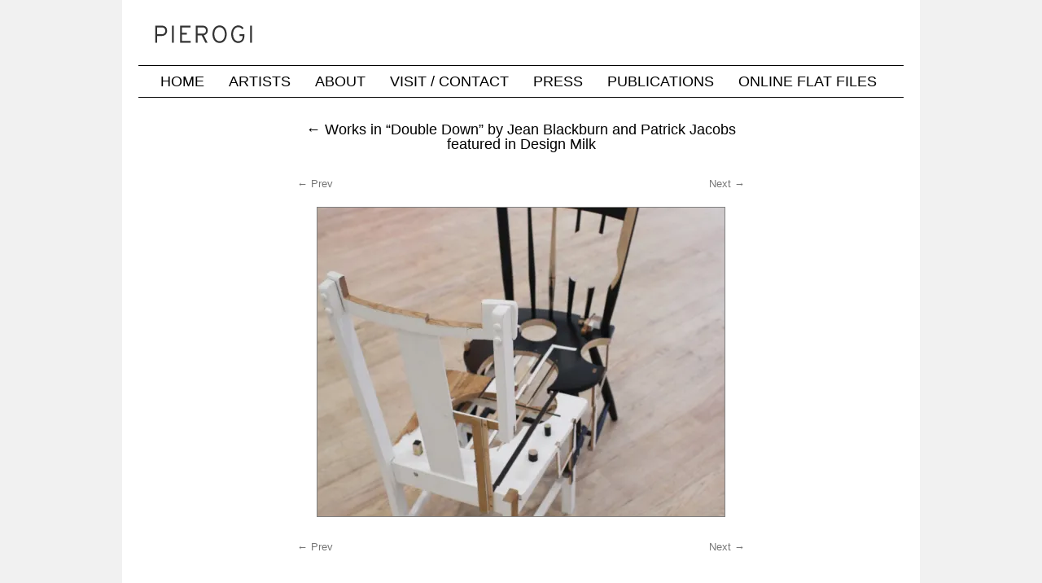

--- FILE ---
content_type: text/html; charset=UTF-8
request_url: https://www.pierogi2000.com/2017/07/works-in-double-down-by-jean-blackburn-and-patrick-jacobs-featured-in-design-milk/jean_blackburn_pierogi_03/
body_size: 6528
content:
<!DOCTYPE html>
<html lang="en-US">
<head>
<meta charset="UTF-8" />
<title>Pierogi Gallery</title>
<link rel="profile" href="http://gmpg.org/xfn/11" />
<link rel="stylesheet" type="text/css" media="all" href="https://www.pierogi2000.com/wp/wp-content/themes/ks2/style.css" />
<link rel="pingback" href="https://www.pierogi2000.com/wp/xmlrpc.php" />
<meta name='robots' content='max-image-preview:large' />
	<style>img:is([sizes="auto" i], [sizes^="auto," i]) { contain-intrinsic-size: 3000px 1500px }</style>
	<link rel='dns-prefetch' href='//stats.wp.com' />
<link rel='dns-prefetch' href='//v0.wordpress.com' />
<link rel='preconnect' href='//i0.wp.com' />
<link rel="alternate" type="application/rss+xml" title="Pierogi Gallery &raquo; Feed" href="https://www.pierogi2000.com/feed/" />
<link rel="alternate" type="application/rss+xml" title="Pierogi Gallery &raquo; Comments Feed" href="https://www.pierogi2000.com/comments/feed/" />
<script type="text/javascript">
/* <![CDATA[ */
window._wpemojiSettings = {"baseUrl":"https:\/\/s.w.org\/images\/core\/emoji\/16.0.1\/72x72\/","ext":".png","svgUrl":"https:\/\/s.w.org\/images\/core\/emoji\/16.0.1\/svg\/","svgExt":".svg","source":{"concatemoji":"https:\/\/www.pierogi2000.com\/wp\/wp-includes\/js\/wp-emoji-release.min.js?ver=6.8.3"}};
/*! This file is auto-generated */
!function(s,n){var o,i,e;function c(e){try{var t={supportTests:e,timestamp:(new Date).valueOf()};sessionStorage.setItem(o,JSON.stringify(t))}catch(e){}}function p(e,t,n){e.clearRect(0,0,e.canvas.width,e.canvas.height),e.fillText(t,0,0);var t=new Uint32Array(e.getImageData(0,0,e.canvas.width,e.canvas.height).data),a=(e.clearRect(0,0,e.canvas.width,e.canvas.height),e.fillText(n,0,0),new Uint32Array(e.getImageData(0,0,e.canvas.width,e.canvas.height).data));return t.every(function(e,t){return e===a[t]})}function u(e,t){e.clearRect(0,0,e.canvas.width,e.canvas.height),e.fillText(t,0,0);for(var n=e.getImageData(16,16,1,1),a=0;a<n.data.length;a++)if(0!==n.data[a])return!1;return!0}function f(e,t,n,a){switch(t){case"flag":return n(e,"\ud83c\udff3\ufe0f\u200d\u26a7\ufe0f","\ud83c\udff3\ufe0f\u200b\u26a7\ufe0f")?!1:!n(e,"\ud83c\udde8\ud83c\uddf6","\ud83c\udde8\u200b\ud83c\uddf6")&&!n(e,"\ud83c\udff4\udb40\udc67\udb40\udc62\udb40\udc65\udb40\udc6e\udb40\udc67\udb40\udc7f","\ud83c\udff4\u200b\udb40\udc67\u200b\udb40\udc62\u200b\udb40\udc65\u200b\udb40\udc6e\u200b\udb40\udc67\u200b\udb40\udc7f");case"emoji":return!a(e,"\ud83e\udedf")}return!1}function g(e,t,n,a){var r="undefined"!=typeof WorkerGlobalScope&&self instanceof WorkerGlobalScope?new OffscreenCanvas(300,150):s.createElement("canvas"),o=r.getContext("2d",{willReadFrequently:!0}),i=(o.textBaseline="top",o.font="600 32px Arial",{});return e.forEach(function(e){i[e]=t(o,e,n,a)}),i}function t(e){var t=s.createElement("script");t.src=e,t.defer=!0,s.head.appendChild(t)}"undefined"!=typeof Promise&&(o="wpEmojiSettingsSupports",i=["flag","emoji"],n.supports={everything:!0,everythingExceptFlag:!0},e=new Promise(function(e){s.addEventListener("DOMContentLoaded",e,{once:!0})}),new Promise(function(t){var n=function(){try{var e=JSON.parse(sessionStorage.getItem(o));if("object"==typeof e&&"number"==typeof e.timestamp&&(new Date).valueOf()<e.timestamp+604800&&"object"==typeof e.supportTests)return e.supportTests}catch(e){}return null}();if(!n){if("undefined"!=typeof Worker&&"undefined"!=typeof OffscreenCanvas&&"undefined"!=typeof URL&&URL.createObjectURL&&"undefined"!=typeof Blob)try{var e="postMessage("+g.toString()+"("+[JSON.stringify(i),f.toString(),p.toString(),u.toString()].join(",")+"));",a=new Blob([e],{type:"text/javascript"}),r=new Worker(URL.createObjectURL(a),{name:"wpTestEmojiSupports"});return void(r.onmessage=function(e){c(n=e.data),r.terminate(),t(n)})}catch(e){}c(n=g(i,f,p,u))}t(n)}).then(function(e){for(var t in e)n.supports[t]=e[t],n.supports.everything=n.supports.everything&&n.supports[t],"flag"!==t&&(n.supports.everythingExceptFlag=n.supports.everythingExceptFlag&&n.supports[t]);n.supports.everythingExceptFlag=n.supports.everythingExceptFlag&&!n.supports.flag,n.DOMReady=!1,n.readyCallback=function(){n.DOMReady=!0}}).then(function(){return e}).then(function(){var e;n.supports.everything||(n.readyCallback(),(e=n.source||{}).concatemoji?t(e.concatemoji):e.wpemoji&&e.twemoji&&(t(e.twemoji),t(e.wpemoji)))}))}((window,document),window._wpemojiSettings);
/* ]]> */
</script>
<style id='wp-emoji-styles-inline-css' type='text/css'>

	img.wp-smiley, img.emoji {
		display: inline !important;
		border: none !important;
		box-shadow: none !important;
		height: 1em !important;
		width: 1em !important;
		margin: 0 0.07em !important;
		vertical-align: -0.1em !important;
		background: none !important;
		padding: 0 !important;
	}
</style>
<link rel='stylesheet' id='wp-block-library-css' href='https://www.pierogi2000.com/wp/wp-includes/css/dist/block-library/style.min.css?ver=6.8.3' type='text/css' media='all' />
<style id='classic-theme-styles-inline-css' type='text/css'>
/*! This file is auto-generated */
.wp-block-button__link{color:#fff;background-color:#32373c;border-radius:9999px;box-shadow:none;text-decoration:none;padding:calc(.667em + 2px) calc(1.333em + 2px);font-size:1.125em}.wp-block-file__button{background:#32373c;color:#fff;text-decoration:none}
</style>
<link rel='stylesheet' id='mediaelement-css' href='https://www.pierogi2000.com/wp/wp-includes/js/mediaelement/mediaelementplayer-legacy.min.css?ver=4.2.17' type='text/css' media='all' />
<link rel='stylesheet' id='wp-mediaelement-css' href='https://www.pierogi2000.com/wp/wp-includes/js/mediaelement/wp-mediaelement.min.css?ver=6.8.3' type='text/css' media='all' />
<style id='jetpack-sharing-buttons-style-inline-css' type='text/css'>
.jetpack-sharing-buttons__services-list{display:flex;flex-direction:row;flex-wrap:wrap;gap:0;list-style-type:none;margin:5px;padding:0}.jetpack-sharing-buttons__services-list.has-small-icon-size{font-size:12px}.jetpack-sharing-buttons__services-list.has-normal-icon-size{font-size:16px}.jetpack-sharing-buttons__services-list.has-large-icon-size{font-size:24px}.jetpack-sharing-buttons__services-list.has-huge-icon-size{font-size:36px}@media print{.jetpack-sharing-buttons__services-list{display:none!important}}.editor-styles-wrapper .wp-block-jetpack-sharing-buttons{gap:0;padding-inline-start:0}ul.jetpack-sharing-buttons__services-list.has-background{padding:1.25em 2.375em}
</style>
<style id='global-styles-inline-css' type='text/css'>
:root{--wp--preset--aspect-ratio--square: 1;--wp--preset--aspect-ratio--4-3: 4/3;--wp--preset--aspect-ratio--3-4: 3/4;--wp--preset--aspect-ratio--3-2: 3/2;--wp--preset--aspect-ratio--2-3: 2/3;--wp--preset--aspect-ratio--16-9: 16/9;--wp--preset--aspect-ratio--9-16: 9/16;--wp--preset--color--black: #000000;--wp--preset--color--cyan-bluish-gray: #abb8c3;--wp--preset--color--white: #ffffff;--wp--preset--color--pale-pink: #f78da7;--wp--preset--color--vivid-red: #cf2e2e;--wp--preset--color--luminous-vivid-orange: #ff6900;--wp--preset--color--luminous-vivid-amber: #fcb900;--wp--preset--color--light-green-cyan: #7bdcb5;--wp--preset--color--vivid-green-cyan: #00d084;--wp--preset--color--pale-cyan-blue: #8ed1fc;--wp--preset--color--vivid-cyan-blue: #0693e3;--wp--preset--color--vivid-purple: #9b51e0;--wp--preset--gradient--vivid-cyan-blue-to-vivid-purple: linear-gradient(135deg,rgba(6,147,227,1) 0%,rgb(155,81,224) 100%);--wp--preset--gradient--light-green-cyan-to-vivid-green-cyan: linear-gradient(135deg,rgb(122,220,180) 0%,rgb(0,208,130) 100%);--wp--preset--gradient--luminous-vivid-amber-to-luminous-vivid-orange: linear-gradient(135deg,rgba(252,185,0,1) 0%,rgba(255,105,0,1) 100%);--wp--preset--gradient--luminous-vivid-orange-to-vivid-red: linear-gradient(135deg,rgba(255,105,0,1) 0%,rgb(207,46,46) 100%);--wp--preset--gradient--very-light-gray-to-cyan-bluish-gray: linear-gradient(135deg,rgb(238,238,238) 0%,rgb(169,184,195) 100%);--wp--preset--gradient--cool-to-warm-spectrum: linear-gradient(135deg,rgb(74,234,220) 0%,rgb(151,120,209) 20%,rgb(207,42,186) 40%,rgb(238,44,130) 60%,rgb(251,105,98) 80%,rgb(254,248,76) 100%);--wp--preset--gradient--blush-light-purple: linear-gradient(135deg,rgb(255,206,236) 0%,rgb(152,150,240) 100%);--wp--preset--gradient--blush-bordeaux: linear-gradient(135deg,rgb(254,205,165) 0%,rgb(254,45,45) 50%,rgb(107,0,62) 100%);--wp--preset--gradient--luminous-dusk: linear-gradient(135deg,rgb(255,203,112) 0%,rgb(199,81,192) 50%,rgb(65,88,208) 100%);--wp--preset--gradient--pale-ocean: linear-gradient(135deg,rgb(255,245,203) 0%,rgb(182,227,212) 50%,rgb(51,167,181) 100%);--wp--preset--gradient--electric-grass: linear-gradient(135deg,rgb(202,248,128) 0%,rgb(113,206,126) 100%);--wp--preset--gradient--midnight: linear-gradient(135deg,rgb(2,3,129) 0%,rgb(40,116,252) 100%);--wp--preset--font-size--small: 13px;--wp--preset--font-size--medium: 20px;--wp--preset--font-size--large: 36px;--wp--preset--font-size--x-large: 42px;--wp--preset--spacing--20: 0.44rem;--wp--preset--spacing--30: 0.67rem;--wp--preset--spacing--40: 1rem;--wp--preset--spacing--50: 1.5rem;--wp--preset--spacing--60: 2.25rem;--wp--preset--spacing--70: 3.38rem;--wp--preset--spacing--80: 5.06rem;--wp--preset--shadow--natural: 6px 6px 9px rgba(0, 0, 0, 0.2);--wp--preset--shadow--deep: 12px 12px 50px rgba(0, 0, 0, 0.4);--wp--preset--shadow--sharp: 6px 6px 0px rgba(0, 0, 0, 0.2);--wp--preset--shadow--outlined: 6px 6px 0px -3px rgba(255, 255, 255, 1), 6px 6px rgba(0, 0, 0, 1);--wp--preset--shadow--crisp: 6px 6px 0px rgba(0, 0, 0, 1);}:where(.is-layout-flex){gap: 0.5em;}:where(.is-layout-grid){gap: 0.5em;}body .is-layout-flex{display: flex;}.is-layout-flex{flex-wrap: wrap;align-items: center;}.is-layout-flex > :is(*, div){margin: 0;}body .is-layout-grid{display: grid;}.is-layout-grid > :is(*, div){margin: 0;}:where(.wp-block-columns.is-layout-flex){gap: 2em;}:where(.wp-block-columns.is-layout-grid){gap: 2em;}:where(.wp-block-post-template.is-layout-flex){gap: 1.25em;}:where(.wp-block-post-template.is-layout-grid){gap: 1.25em;}.has-black-color{color: var(--wp--preset--color--black) !important;}.has-cyan-bluish-gray-color{color: var(--wp--preset--color--cyan-bluish-gray) !important;}.has-white-color{color: var(--wp--preset--color--white) !important;}.has-pale-pink-color{color: var(--wp--preset--color--pale-pink) !important;}.has-vivid-red-color{color: var(--wp--preset--color--vivid-red) !important;}.has-luminous-vivid-orange-color{color: var(--wp--preset--color--luminous-vivid-orange) !important;}.has-luminous-vivid-amber-color{color: var(--wp--preset--color--luminous-vivid-amber) !important;}.has-light-green-cyan-color{color: var(--wp--preset--color--light-green-cyan) !important;}.has-vivid-green-cyan-color{color: var(--wp--preset--color--vivid-green-cyan) !important;}.has-pale-cyan-blue-color{color: var(--wp--preset--color--pale-cyan-blue) !important;}.has-vivid-cyan-blue-color{color: var(--wp--preset--color--vivid-cyan-blue) !important;}.has-vivid-purple-color{color: var(--wp--preset--color--vivid-purple) !important;}.has-black-background-color{background-color: var(--wp--preset--color--black) !important;}.has-cyan-bluish-gray-background-color{background-color: var(--wp--preset--color--cyan-bluish-gray) !important;}.has-white-background-color{background-color: var(--wp--preset--color--white) !important;}.has-pale-pink-background-color{background-color: var(--wp--preset--color--pale-pink) !important;}.has-vivid-red-background-color{background-color: var(--wp--preset--color--vivid-red) !important;}.has-luminous-vivid-orange-background-color{background-color: var(--wp--preset--color--luminous-vivid-orange) !important;}.has-luminous-vivid-amber-background-color{background-color: var(--wp--preset--color--luminous-vivid-amber) !important;}.has-light-green-cyan-background-color{background-color: var(--wp--preset--color--light-green-cyan) !important;}.has-vivid-green-cyan-background-color{background-color: var(--wp--preset--color--vivid-green-cyan) !important;}.has-pale-cyan-blue-background-color{background-color: var(--wp--preset--color--pale-cyan-blue) !important;}.has-vivid-cyan-blue-background-color{background-color: var(--wp--preset--color--vivid-cyan-blue) !important;}.has-vivid-purple-background-color{background-color: var(--wp--preset--color--vivid-purple) !important;}.has-black-border-color{border-color: var(--wp--preset--color--black) !important;}.has-cyan-bluish-gray-border-color{border-color: var(--wp--preset--color--cyan-bluish-gray) !important;}.has-white-border-color{border-color: var(--wp--preset--color--white) !important;}.has-pale-pink-border-color{border-color: var(--wp--preset--color--pale-pink) !important;}.has-vivid-red-border-color{border-color: var(--wp--preset--color--vivid-red) !important;}.has-luminous-vivid-orange-border-color{border-color: var(--wp--preset--color--luminous-vivid-orange) !important;}.has-luminous-vivid-amber-border-color{border-color: var(--wp--preset--color--luminous-vivid-amber) !important;}.has-light-green-cyan-border-color{border-color: var(--wp--preset--color--light-green-cyan) !important;}.has-vivid-green-cyan-border-color{border-color: var(--wp--preset--color--vivid-green-cyan) !important;}.has-pale-cyan-blue-border-color{border-color: var(--wp--preset--color--pale-cyan-blue) !important;}.has-vivid-cyan-blue-border-color{border-color: var(--wp--preset--color--vivid-cyan-blue) !important;}.has-vivid-purple-border-color{border-color: var(--wp--preset--color--vivid-purple) !important;}.has-vivid-cyan-blue-to-vivid-purple-gradient-background{background: var(--wp--preset--gradient--vivid-cyan-blue-to-vivid-purple) !important;}.has-light-green-cyan-to-vivid-green-cyan-gradient-background{background: var(--wp--preset--gradient--light-green-cyan-to-vivid-green-cyan) !important;}.has-luminous-vivid-amber-to-luminous-vivid-orange-gradient-background{background: var(--wp--preset--gradient--luminous-vivid-amber-to-luminous-vivid-orange) !important;}.has-luminous-vivid-orange-to-vivid-red-gradient-background{background: var(--wp--preset--gradient--luminous-vivid-orange-to-vivid-red) !important;}.has-very-light-gray-to-cyan-bluish-gray-gradient-background{background: var(--wp--preset--gradient--very-light-gray-to-cyan-bluish-gray) !important;}.has-cool-to-warm-spectrum-gradient-background{background: var(--wp--preset--gradient--cool-to-warm-spectrum) !important;}.has-blush-light-purple-gradient-background{background: var(--wp--preset--gradient--blush-light-purple) !important;}.has-blush-bordeaux-gradient-background{background: var(--wp--preset--gradient--blush-bordeaux) !important;}.has-luminous-dusk-gradient-background{background: var(--wp--preset--gradient--luminous-dusk) !important;}.has-pale-ocean-gradient-background{background: var(--wp--preset--gradient--pale-ocean) !important;}.has-electric-grass-gradient-background{background: var(--wp--preset--gradient--electric-grass) !important;}.has-midnight-gradient-background{background: var(--wp--preset--gradient--midnight) !important;}.has-small-font-size{font-size: var(--wp--preset--font-size--small) !important;}.has-medium-font-size{font-size: var(--wp--preset--font-size--medium) !important;}.has-large-font-size{font-size: var(--wp--preset--font-size--large) !important;}.has-x-large-font-size{font-size: var(--wp--preset--font-size--x-large) !important;}
:where(.wp-block-post-template.is-layout-flex){gap: 1.25em;}:where(.wp-block-post-template.is-layout-grid){gap: 1.25em;}
:where(.wp-block-columns.is-layout-flex){gap: 2em;}:where(.wp-block-columns.is-layout-grid){gap: 2em;}
:root :where(.wp-block-pullquote){font-size: 1.5em;line-height: 1.6;}
</style>
<link rel='stylesheet' id='parent-style-css' href='https://www.pierogi2000.com/wp/wp-content/themes/twentyten/style.css?ver=6.8.3' type='text/css' media='all' />
<link rel='stylesheet' id='child-style-css' href='https://www.pierogi2000.com/wp/wp-content/themes/ks2/style.css?ver=6.8.3' type='text/css' media='all' />
<link rel='stylesheet' id='twentyten-block-style-css' href='https://www.pierogi2000.com/wp/wp-content/themes/twentyten/blocks.css?ver=20250220' type='text/css' media='all' />
<script type="text/javascript" src="https://www.pierogi2000.com/wp/wp-includes/js/jquery/jquery.min.js?ver=3.7.1" id="jquery-core-js"></script>
<script type="text/javascript" src="https://www.pierogi2000.com/wp/wp-includes/js/jquery/jquery-migrate.min.js?ver=3.4.1" id="jquery-migrate-js"></script>
<link rel="https://api.w.org/" href="https://www.pierogi2000.com/wp-json/" /><link rel="alternate" title="JSON" type="application/json" href="https://www.pierogi2000.com/wp-json/wp/v2/media/9532" /><link rel="EditURI" type="application/rsd+xml" title="RSD" href="https://www.pierogi2000.com/wp/xmlrpc.php?rsd" />
<meta name="generator" content="WordPress 6.8.3" />
<link rel='shortlink' href='https://wp.me/a35Mmv-2tK' />
<link rel="alternate" title="oEmbed (JSON)" type="application/json+oembed" href="https://www.pierogi2000.com/wp-json/oembed/1.0/embed?url=https%3A%2F%2Fwww.pierogi2000.com%2F2017%2F07%2Fworks-in-double-down-by-jean-blackburn-and-patrick-jacobs-featured-in-design-milk%2Fjean_blackburn_pierogi_03%2F" />
<link rel="alternate" title="oEmbed (XML)" type="text/xml+oembed" href="https://www.pierogi2000.com/wp-json/oembed/1.0/embed?url=https%3A%2F%2Fwww.pierogi2000.com%2F2017%2F07%2Fworks-in-double-down-by-jean-blackburn-and-patrick-jacobs-featured-in-design-milk%2Fjean_blackburn_pierogi_03%2F&#038;format=xml" />
	<style>img#wpstats{display:none}</style>
		<meta name="robots" content="noarchive" />
<meta name="viewport" content="width=device-width, initial-scale=1">
<link rel="shortcut icon" href="https://www.pierogi2000.com/wp/wp-content/themes/ks2/images/favicon.png" type="image/x-icon" />


<!-- Jetpack Open Graph Tags -->
<meta property="og:type" content="article" />
<meta property="og:title" content=" " />
<meta property="og:url" content="https://www.pierogi2000.com/2017/07/works-in-double-down-by-jean-blackburn-and-patrick-jacobs-featured-in-design-milk/jean_blackburn_pierogi_03/" />
<meta property="og:description" content="Visit the post for more." />
<meta property="article:published_time" content="2017-07-19T19:03:16+00:00" />
<meta property="article:modified_time" content="2017-07-19T19:03:20+00:00" />
<meta property="og:site_name" content="Pierogi Gallery" />
<meta property="og:image" content="https://www.pierogi2000.com/wp/wp-content/uploads/jean_blackburn_pierogi_03.jpg" />
<meta property="og:image:alt" content="" />
<meta property="og:locale" content="en_US" />
<meta name="twitter:text:title" content="Pierogi Gallery" />
<meta name="twitter:image" content="https://i0.wp.com/www.pierogi2000.com/wp/wp-content/uploads/jean_blackburn_pierogi_03.jpg?fit=1024%2C776&#038;ssl=1&#038;w=640" />
<meta name="twitter:card" content="summary_large_image" />
<meta name="twitter:description" content="Visit the post for more." />

<!-- End Jetpack Open Graph Tags -->
</head>

<body class="attachment wp-singular attachment-template-default single single-attachment postid-9532 attachmentid-9532 attachment-jpeg wp-theme-twentyten wp-child-theme-ks2">
<div id="wrapper" class="hfeed">
	<div id="header">
		<div id="masthead">
			<div id="branding" role="banner">
								<div id="site-title">
					<span>
						<a href="https://www.pierogi2000.com/" title="Pierogi Gallery" rel="home">Pierogi Gallery</a>
					</span>
				</div>
				<div id="site-description">Pierogi, The Boiler, and the Online Flat Files.  Exhibitions, artists, and news.</div>

                                <a href="/"><img src="https://www.pierogi2000.com/wp/wp-content/themes/ks2/images/pierogiInterstate_80x940.png"
                    width="940" height="80" alt="Pierogi Gallery" /></a>


			</div><!-- #branding -->

			<div id="access" role="navigation">
			  				<div class="skip-link screen-reader-text"><a href="#content" title="Skip to content">Skip to content</a></div>
								<div class="menu-header"><ul id="menu-newheader" class="menu"><li id="menu-item-2049" class="menu-item menu-item-type-custom menu-item-object-custom menu-item-home menu-item-2049"><a href="https://www.pierogi2000.com/">Home</a></li>
<li id="menu-item-1873" class="menu-item menu-item-type-post_type menu-item-object-page menu-item-1873"><a href="https://www.pierogi2000.com/artists/">Artists</a></li>
<li id="menu-item-2050" class="menu-item menu-item-type-post_type menu-item-object-page menu-item-2050"><a href="https://www.pierogi2000.com/about/">About</a></li>
<li id="menu-item-1872" class="menu-item menu-item-type-post_type menu-item-object-page menu-item-1872"><a href="https://www.pierogi2000.com/visit-contact/">Visit / Contact</a></li>
<li id="menu-item-2589" class="menu-item menu-item-type-taxonomy menu-item-object-category menu-item-2589"><a href="https://www.pierogi2000.com/gallery/press/">Press</a></li>
<li id="menu-item-2047" class="menu-item menu-item-type-post_type menu-item-object-page menu-item-2047"><a href="https://www.pierogi2000.com/publications/">Publications</a></li>
<li id="menu-item-2051" class="menu-item menu-item-type-custom menu-item-object-custom menu-item-2051"><a href="https://flatfiles.pierogi2000.com/">Online Flat Files</a></li>
</ul></div>			</div><!-- #access -->
		</div><!-- #masthead -->
	</div><!-- #header -->

	<div id="main">

<div id="container" class="single-attachment">
	<div id="content" role="main" style="min-height:690px;">
									<div id="post-9532" class="post-9532 attachment type-attachment status-inherit hentry" style="width:550px; min-height:550px; margin:0 auto; text-align:center;">
					<h4><a href="https://www.pierogi2000.com/2017/07/works-in-double-down-by-jean-blackburn-and-patrick-jacobs-featured-in-design-milk/" title="Return to Works in &#8220;Double Down&#8221; by Jean Blackburn and Patrick Jacobs featured in Design Milk" rel="gallery"><span class="meta-nav">&larr;</span> Works in &#8220;Double Down&#8221; by Jean Blackburn and Patrick Jacobs featured in Design Milk</a></h4>
								<br/>
				<h3 class="entry-title"></h3>
				<div class="navigation">
  					<div class="alignleft"><a href='https://www.pierogi2000.com/2017/07/works-in-double-down-by-jean-blackburn-and-patrick-jacobs-featured-in-design-milk/jean_blackburn_pierogi_02/'>&larr; Prev </a></div>
					<div class="alignright"><a href='https://www.pierogi2000.com/2017/07/works-in-double-down-by-jean-blackburn-and-patrick-jacobs-featured-in-design-milk/patrick_jacobs_pierogi_03/'>Next &rarr;</a></div>
				</div>
				<br/>

				<p class="attachment"><a href="https://www.pierogi2000.com/wp/wp-content/uploads/jean_blackburn_pierogi_03.jpg" title="" rel="attachment"><img width="500" height="379" src="https://i0.wp.com/www.pierogi2000.com/wp/wp-content/uploads/jean_blackburn_pierogi_03.jpg?fit=500%2C379&amp;ssl=1" class="attachment-medium size-medium" alt="no title - no description" decoding="async" fetchpriority="high" srcset="https://i0.wp.com/www.pierogi2000.com/wp/wp-content/uploads/jean_blackburn_pierogi_03.jpg?w=1024&amp;ssl=1 1024w, https://i0.wp.com/www.pierogi2000.com/wp/wp-content/uploads/jean_blackburn_pierogi_03.jpg?resize=160%2C121&amp;ssl=1 160w, https://i0.wp.com/www.pierogi2000.com/wp/wp-content/uploads/jean_blackburn_pierogi_03.jpg?resize=500%2C379&amp;ssl=1 500w, https://i0.wp.com/www.pierogi2000.com/wp/wp-content/uploads/jean_blackburn_pierogi_03.jpg?resize=768%2C582&amp;ssl=1 768w" sizes="(max-width: 500px) 100vw, 500px" data-attachment-id="9532" data-permalink="https://www.pierogi2000.com/2017/07/works-in-double-down-by-jean-blackburn-and-patrick-jacobs-featured-in-design-milk/jean_blackburn_pierogi_03/" data-orig-file="https://i0.wp.com/www.pierogi2000.com/wp/wp-content/uploads/jean_blackburn_pierogi_03.jpg?fit=1024%2C776&amp;ssl=1" data-orig-size="1024,776" data-comments-opened="0" data-image-meta="{&quot;aperture&quot;:&quot;0&quot;,&quot;credit&quot;:&quot;&quot;,&quot;camera&quot;:&quot;&quot;,&quot;caption&quot;:&quot;&quot;,&quot;created_timestamp&quot;:&quot;0&quot;,&quot;copyright&quot;:&quot;&quot;,&quot;focal_length&quot;:&quot;0&quot;,&quot;iso&quot;:&quot;0&quot;,&quot;shutter_speed&quot;:&quot;0&quot;,&quot;title&quot;:&quot;&quot;,&quot;orientation&quot;:&quot;0&quot;}" data-image-title="" data-image-description="" data-image-caption="" data-medium-file="https://i0.wp.com/www.pierogi2000.com/wp/wp-content/uploads/jean_blackburn_pierogi_03.jpg?fit=500%2C379&amp;ssl=1" data-large-file="https://i0.wp.com/www.pierogi2000.com/wp/wp-content/uploads/jean_blackburn_pierogi_03.jpg?fit=640%2C485&amp;ssl=1" /></a></p>
				
				<div class="navigation">
  					<div class="alignleft"><a href='https://www.pierogi2000.com/2017/07/works-in-double-down-by-jean-blackburn-and-patrick-jacobs-featured-in-design-milk/jean_blackburn_pierogi_02/'>&larr; Prev </a></div>
					<div class="alignright"><a href='https://www.pierogi2000.com/2017/07/works-in-double-down-by-jean-blackburn-and-patrick-jacobs-featured-in-design-milk/patrick_jacobs_pierogi_03/'>Next &rarr;</a></div>
				</div>
				<br/>
			</div><!--#posts-->
			</div><!--#content-->
</div><!--#container-->

	</div><!-- #main -->

	<div id="footer" role="contentinfo">
		<div id="colophon">



<div style="margin:-15px 0 0 0; text-align:center; font-size:1.2em;"><a href="http://pierogi2000.us6.list-manage.com/subscribe?u=3e580c37e331fad14b3fe68d0&id=ae5a8b5ba8">Get Email Announcements</a></div>

		</div><!-- #colophon -->
	</div><!-- #footer -->

</div><!-- #wrapper -->

<script type="speculationrules">
{"prefetch":[{"source":"document","where":{"and":[{"href_matches":"\/*"},{"not":{"href_matches":["\/wp\/wp-*.php","\/wp\/wp-admin\/*","\/wp\/wp-content\/uploads\/*","\/wp\/wp-content\/*","\/wp\/wp-content\/plugins\/*","\/wp\/wp-content\/themes\/ks2\/*","\/wp\/wp-content\/themes\/twentyten\/*","\/*\\?(.+)"]}},{"not":{"selector_matches":"a[rel~=\"nofollow\"]"}},{"not":{"selector_matches":".no-prefetch, .no-prefetch a"}}]},"eagerness":"conservative"}]}
</script>
<script type="text/javascript" id="jetpack-stats-js-before">
/* <![CDATA[ */
_stq = window._stq || [];
_stq.push([ "view", JSON.parse("{\"v\":\"ext\",\"blog\":\"45706555\",\"post\":\"9532\",\"tz\":\"-5\",\"srv\":\"www.pierogi2000.com\",\"j\":\"1:15.1.1\"}") ]);
_stq.push([ "clickTrackerInit", "45706555", "9532" ]);
/* ]]> */
</script>
<script type="text/javascript" src="https://stats.wp.com/e-202545.js" id="jetpack-stats-js" defer="defer" data-wp-strategy="defer"></script>
<script type="text/javascript">var sc_project=6056558; var sc_invisible=1; var sc_security="2f7d3470"; </script> <script type="text/javascript" src="https://www.statcounter.com/counter/counter.js"></script>
</body>
</html>



--- FILE ---
content_type: text/css
request_url: https://www.pierogi2000.com/wp/wp-content/themes/ks2/style.css
body_size: 2252
content:
/*
Theme Name:     ks2
Theme URI:      
Description:    Child of Twenty Ten theme
Author:         ks
Author URI:     
Template:       twentyten
Version:        1.0
*/
/*
3/7/2015 Replaced by theme_enqueue_styles in functions.php 
@import url('../twentyten/style.css');
*/

/* Font */
body,
input,
textarea,
.page-title span,
.pingback a.url {
   font-family: Arial, Helvetica, sans-serif;
}

#content {
    font-size: 1.1em;
    line-height:1.5em;
}
/*/Font */

/* Page layout */
#main {
	padding: 30px 0 0 0;
}

#header {
	padding: 0;
}

/* Background color above header, was 20px */
#wrapper {
	margin-top: 0px;
}

#site-title, #site-description, #site-info, #site-generator 
{
	display:none;
}

/* This is the custom header image */
#branding img {
	border: none;
}

/* Added link to image in twentyten header.php; stop outline on click */
#branding a {
	outline:none;
}

/* No sidebar -- Also add then del widget in sidebar to clear default widgets */
#container {
	margin: 0;
}

#primary,
#secondary 
{
	display:none;
}
/*/No sidebar*/

#content {
	margin: 0 0 0 20px;
	min-height:600px; 
}

/*/Page layout */


/* Links */
a:link,
a:active,
a:visited {
	text-decoration:none;
	color: #000;
}
a:hover {
	text-decoration:underline;
	color: #000;
}


/* Headlines */

h1 {font-size:2.0em }
h2 {font-size:1.8em }
h3 {font-size:1.6em; margin:12px 0}
h4 {font-size:1.4em; margin:8px  0}
h5 {font-size:1.2em; margin:6px  0}
h6 {font-size:1.2em; margin:4px  0}

h1, h2, h3, h4, h5, h6 {
	clear: none;
}

#content h1,
#content h2,
#content h3,
#content h4,
#content h5,
#content h6 {
	line-height: 1em;
	margin: 0 0 8px 0;
}

.page-title
{
	padding-bottom:10px;
}
/*/Headlines */

/* Header menu - Flip to black on white */
#access {
	background: #fff;
	border:solid #000;
	border-width: 1px 0 1px 0;
}

#access a {
	color: #000;
}

#access li:hover > a,
#access ul ul :hover > a {
	background: #fff;
	color: #000;
	text-decoration:underline;
}
#access ul li:hover > ul {
	display: block;
	text-decoration:underline;
}
#access ul li.current_page_item > a,
#access ul li.current-menu-ancestor > a,
#access ul li.current-menu-item > a,
#access ul li.current-menu-parent > a {
	color: #000;
	text-decoration:underline;
}
* html #access ul li.current_page_item a,
* html #access ul li.current-menu-ancestor a,
* html #access ul li.current-menu-item a,
* html #access ul li.current-menu-parent a,
* html #access ul li a:hover {
	color: #000;
	text-decoration:underline;
}

/*/Header menu*/

#menu-newheader li a {
   text-transform: uppercase;
   padding:0 15px 0 15px;
   font-size:1.4em;
   outline:none;
}


/* Horiz line at bottom of page */
#colophon {
	margin-top:10px;
	border-top:1px solid #000;
}

/* Hide quick edit links */
.post-edit-link {
	display:none;
}

/* Hide meta stuff below posts */
.entry-author-info, .entry-utility {
	display:none;
}


/* Home page */
.home-sep {
	float:left; 
	width:1px; 
	height:650px; 
	background:#000;
}
.home-panel {
	float:left; 
	padding:0 20px 0 20px;
	width:300px;
	min-height:650px; 
}
.home-panel .hentry {
	margin:0;
	padding:0;
}
.home-panel h2 {font-size:1.8em;}
.home-panel h3 {font-size:1.3em;}
.home-panel h4 {font-size:1.1em;}
.home-panel .entry-title {
	clear:both;
	margin:0;
	padding:10px 0 4px 0;

}
.home-panel .entry-content {
	clear:both;
	margin:0;
	padding:0;
}
.home-panel .entry-title a {
	text-decoration:none;
	color: #555;
	font-size: 0.8em;
}

/* 'ksx 04/18/2017 */
.home-panel-entry-title {
	color: #555;
	font-size: 16.8px;
	font-weight: 700;
	line-height: 27.3px;
	padding:10px 0 4px 0;
}

.home-thumb {
	float:left; 
	margin:0 15px 0 0;
}
.entry-title a:hover {
	text-decoration:underline;
	color: #555;
}

#news-panel {
	padding: 20px 0 10px 0; 
	border-top:1px solid #000;
}
#news-panel-links {
	margin:20px 0 20px 0;
}
#news-panel-links p {
	margin:10px 0 10px 0;
}

/*/Home page */
.entry a {
	text-decoration:none;
	color: #000000;
}
.entry a:hover {
    text-decoration:underline;
}
/* 'ksx added this */
#content .gallery {
	margin: 0;
	padding:0;
}
#content .gallery .gallery-item {
	margin: 20px;
	width: auto;
}

/* For image.php */
.attachment img {
   border:1px solid #808080;
}

#content .attachment img {
	max-width: 500px;
}


/* Search form */
#home-search 
{
	padding-top: 20px; 
	border-top:1px solid #000;
}
#s {
    width:140px;
}
#searchsubmit {
    cursor:pointer;
    width:30px;
    height:30px;
    background: url(images/lens.png) 3px 3px no-repeat;
    text-indent:-1000px;
    display:inline;
    line-height:0px;
    padding:0;
    margin:0
}
/*/Search*/

/* Nav for post listings pages */
.navigation {
	font-size: 13px;
}
.nav-previous, .nav-next {
	width: 38%;
	height:1.5em;
}
.nav-next {
	padding-right:20px;
}
.nav-center {
	width:18%;
	float:left;
	text-align:center;
	font-size:1.1em;
}

/* No border around gallery thumbnails */
#content .gallery img {
	border: 2px solid #cfcfcf;
}

/* For pages like Tavares Strachan */
#project-list  ul li div {
	height:120px; 
}

/* For category.php */
#category-list .entry-title {
	font-size: 16px;
}
#category-list .post {
	margin-bottom:30px;
}

/* sharedaddy like icons */
.sharedaddy {
    float:left;
    width: 260px;
    margin: 20px 0 0 0;
}
#nav-below {
    clear:left;
}

#backroom {
	text-align:center;
	margin:0; 
	padding-top:10px; 
	border-top:1px solid #000;
}

#backroom1 {
	text-align:center;
	margin:0; 
	padding-bottom:10px; 
}

#boiler-logo {
	text-align:center;
	margin:0; 
	padding:12px 0 10px 0; 
	border-top:1px solid #000;
}

#pierogi-press-logo {
	text-align:center;
	margin:0; 
	padding:12px 0 10px 0; 
	border-top:1px solid #000;
}

/* For artist-page.php */
.artist-thmb-wrap {
  float:left; 
  padding:22px;
  padding-bottom:43px;
  font-size: 13px;
}

.center-cropped {
  width: 180px;
  height: 140px;
  background-position: center center;
  background-repeat: no-repeat;
  margin-bottom: 5px;
}

.gallery-icon {
    width: 170px;
    height: 180px;
}

.entry-content p img:nth-of-type(1) {
  padding-top:10px;
}

.featured {
    clear:both;

}

.featured-sep {
    clear:both;
	padding:10px 0 10px 0;
	margin:10px 0 20px 0;
	border-bottom:1px solid #000;
}


/* 'ksx 10/2015 Minimum responsive for twentyten */
/*
@viewport {
	zoom: 1.0;
	width: extend-to-zoom;
}
*/
@media only screen and (max-width: 480px) html {
    #access .menu-header, div.menu, #colophon, #branding, #main, #wrapper, #site-title { width:400px; }
    #container { width:100%; }
    #branding img { display:none; }
    #site-description { display:none; }
    #access { width:100%; }
    #content { width:100%; }
    .hentry{ margin-left:-13px; }
    #primary { display:none; }
    #footer { width:100%; }
    #site-generator { float:left; margin-top:5px; }
    #colophon { width:100%; }
}

/* accessibility: contrast was too low */
.entry-date, p.wp-caption-text {
    color: #555 !important;
}

#nav-above *, #nav-below * {
    color: #333;
}


--- FILE ---
content_type: text/css
request_url: https://www.pierogi2000.com/wp/wp-content/themes/ks2/style.css?ver=6.8.3
body_size: 2252
content:
/*
Theme Name:     ks2
Theme URI:      
Description:    Child of Twenty Ten theme
Author:         ks
Author URI:     
Template:       twentyten
Version:        1.0
*/
/*
3/7/2015 Replaced by theme_enqueue_styles in functions.php 
@import url('../twentyten/style.css');
*/

/* Font */
body,
input,
textarea,
.page-title span,
.pingback a.url {
   font-family: Arial, Helvetica, sans-serif;
}

#content {
    font-size: 1.1em;
    line-height:1.5em;
}
/*/Font */

/* Page layout */
#main {
	padding: 30px 0 0 0;
}

#header {
	padding: 0;
}

/* Background color above header, was 20px */
#wrapper {
	margin-top: 0px;
}

#site-title, #site-description, #site-info, #site-generator 
{
	display:none;
}

/* This is the custom header image */
#branding img {
	border: none;
}

/* Added link to image in twentyten header.php; stop outline on click */
#branding a {
	outline:none;
}

/* No sidebar -- Also add then del widget in sidebar to clear default widgets */
#container {
	margin: 0;
}

#primary,
#secondary 
{
	display:none;
}
/*/No sidebar*/

#content {
	margin: 0 0 0 20px;
	min-height:600px; 
}

/*/Page layout */


/* Links */
a:link,
a:active,
a:visited {
	text-decoration:none;
	color: #000;
}
a:hover {
	text-decoration:underline;
	color: #000;
}


/* Headlines */

h1 {font-size:2.0em }
h2 {font-size:1.8em }
h3 {font-size:1.6em; margin:12px 0}
h4 {font-size:1.4em; margin:8px  0}
h5 {font-size:1.2em; margin:6px  0}
h6 {font-size:1.2em; margin:4px  0}

h1, h2, h3, h4, h5, h6 {
	clear: none;
}

#content h1,
#content h2,
#content h3,
#content h4,
#content h5,
#content h6 {
	line-height: 1em;
	margin: 0 0 8px 0;
}

.page-title
{
	padding-bottom:10px;
}
/*/Headlines */

/* Header menu - Flip to black on white */
#access {
	background: #fff;
	border:solid #000;
	border-width: 1px 0 1px 0;
}

#access a {
	color: #000;
}

#access li:hover > a,
#access ul ul :hover > a {
	background: #fff;
	color: #000;
	text-decoration:underline;
}
#access ul li:hover > ul {
	display: block;
	text-decoration:underline;
}
#access ul li.current_page_item > a,
#access ul li.current-menu-ancestor > a,
#access ul li.current-menu-item > a,
#access ul li.current-menu-parent > a {
	color: #000;
	text-decoration:underline;
}
* html #access ul li.current_page_item a,
* html #access ul li.current-menu-ancestor a,
* html #access ul li.current-menu-item a,
* html #access ul li.current-menu-parent a,
* html #access ul li a:hover {
	color: #000;
	text-decoration:underline;
}

/*/Header menu*/

#menu-newheader li a {
   text-transform: uppercase;
   padding:0 15px 0 15px;
   font-size:1.4em;
   outline:none;
}


/* Horiz line at bottom of page */
#colophon {
	margin-top:10px;
	border-top:1px solid #000;
}

/* Hide quick edit links */
.post-edit-link {
	display:none;
}

/* Hide meta stuff below posts */
.entry-author-info, .entry-utility {
	display:none;
}


/* Home page */
.home-sep {
	float:left; 
	width:1px; 
	height:650px; 
	background:#000;
}
.home-panel {
	float:left; 
	padding:0 20px 0 20px;
	width:300px;
	min-height:650px; 
}
.home-panel .hentry {
	margin:0;
	padding:0;
}
.home-panel h2 {font-size:1.8em;}
.home-panel h3 {font-size:1.3em;}
.home-panel h4 {font-size:1.1em;}
.home-panel .entry-title {
	clear:both;
	margin:0;
	padding:10px 0 4px 0;

}
.home-panel .entry-content {
	clear:both;
	margin:0;
	padding:0;
}
.home-panel .entry-title a {
	text-decoration:none;
	color: #555;
	font-size: 0.8em;
}

/* 'ksx 04/18/2017 */
.home-panel-entry-title {
	color: #555;
	font-size: 16.8px;
	font-weight: 700;
	line-height: 27.3px;
	padding:10px 0 4px 0;
}

.home-thumb {
	float:left; 
	margin:0 15px 0 0;
}
.entry-title a:hover {
	text-decoration:underline;
	color: #555;
}

#news-panel {
	padding: 20px 0 10px 0; 
	border-top:1px solid #000;
}
#news-panel-links {
	margin:20px 0 20px 0;
}
#news-panel-links p {
	margin:10px 0 10px 0;
}

/*/Home page */
.entry a {
	text-decoration:none;
	color: #000000;
}
.entry a:hover {
    text-decoration:underline;
}
/* 'ksx added this */
#content .gallery {
	margin: 0;
	padding:0;
}
#content .gallery .gallery-item {
	margin: 20px;
	width: auto;
}

/* For image.php */
.attachment img {
   border:1px solid #808080;
}

#content .attachment img {
	max-width: 500px;
}


/* Search form */
#home-search 
{
	padding-top: 20px; 
	border-top:1px solid #000;
}
#s {
    width:140px;
}
#searchsubmit {
    cursor:pointer;
    width:30px;
    height:30px;
    background: url(images/lens.png) 3px 3px no-repeat;
    text-indent:-1000px;
    display:inline;
    line-height:0px;
    padding:0;
    margin:0
}
/*/Search*/

/* Nav for post listings pages */
.navigation {
	font-size: 13px;
}
.nav-previous, .nav-next {
	width: 38%;
	height:1.5em;
}
.nav-next {
	padding-right:20px;
}
.nav-center {
	width:18%;
	float:left;
	text-align:center;
	font-size:1.1em;
}

/* No border around gallery thumbnails */
#content .gallery img {
	border: 2px solid #cfcfcf;
}

/* For pages like Tavares Strachan */
#project-list  ul li div {
	height:120px; 
}

/* For category.php */
#category-list .entry-title {
	font-size: 16px;
}
#category-list .post {
	margin-bottom:30px;
}

/* sharedaddy like icons */
.sharedaddy {
    float:left;
    width: 260px;
    margin: 20px 0 0 0;
}
#nav-below {
    clear:left;
}

#backroom {
	text-align:center;
	margin:0; 
	padding-top:10px; 
	border-top:1px solid #000;
}

#backroom1 {
	text-align:center;
	margin:0; 
	padding-bottom:10px; 
}

#boiler-logo {
	text-align:center;
	margin:0; 
	padding:12px 0 10px 0; 
	border-top:1px solid #000;
}

#pierogi-press-logo {
	text-align:center;
	margin:0; 
	padding:12px 0 10px 0; 
	border-top:1px solid #000;
}

/* For artist-page.php */
.artist-thmb-wrap {
  float:left; 
  padding:22px;
  padding-bottom:43px;
  font-size: 13px;
}

.center-cropped {
  width: 180px;
  height: 140px;
  background-position: center center;
  background-repeat: no-repeat;
  margin-bottom: 5px;
}

.gallery-icon {
    width: 170px;
    height: 180px;
}

.entry-content p img:nth-of-type(1) {
  padding-top:10px;
}

.featured {
    clear:both;

}

.featured-sep {
    clear:both;
	padding:10px 0 10px 0;
	margin:10px 0 20px 0;
	border-bottom:1px solid #000;
}


/* 'ksx 10/2015 Minimum responsive for twentyten */
/*
@viewport {
	zoom: 1.0;
	width: extend-to-zoom;
}
*/
@media only screen and (max-width: 480px) html {
    #access .menu-header, div.menu, #colophon, #branding, #main, #wrapper, #site-title { width:400px; }
    #container { width:100%; }
    #branding img { display:none; }
    #site-description { display:none; }
    #access { width:100%; }
    #content { width:100%; }
    .hentry{ margin-left:-13px; }
    #primary { display:none; }
    #footer { width:100%; }
    #site-generator { float:left; margin-top:5px; }
    #colophon { width:100%; }
}

/* accessibility: contrast was too low */
.entry-date, p.wp-caption-text {
    color: #555 !important;
}

#nav-above *, #nav-below * {
    color: #333;
}
